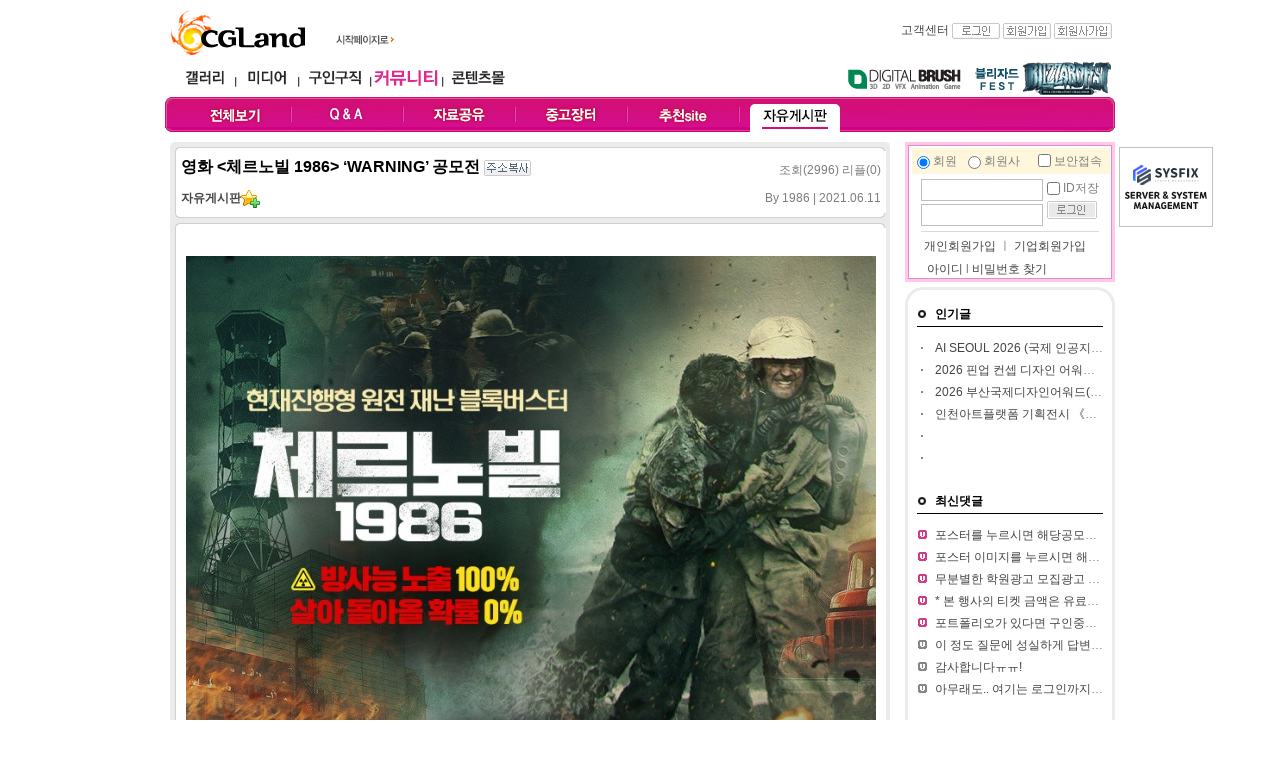

--- FILE ---
content_type: text/html
request_url: http://community.cgland.com/index.html?mode=sub&code=view&no=15941&ch=68&page=6&word=&sort=wtime&list_path=%3Fmode%3Dsub%26code%3Dlist%26ch%3D68%26page%3D6%26word%3D%26sort%3Dwtime
body_size: 74381
content:
<!DOCTYPE html PUBLIC "-//W3C//DTD XHTML 1.0 Transitional//EN" "http://www.w3.org/TR/xhtml1/DTD/xhtml1-transitional.dtd">
<html xmlns="http://www.w3.org/1999/xhtml" lang="ko" xml:lang="ko">
<head>
	<title> CGLAND - 커뮤니티[community.cgland.com]</title>
	<meta name='owner' content='cgLand.com'>
	<meta name='author' content='CGLand'>
	<meta http-equiv='content-type' content='text/html; charset=euc-kr'>
	<meta name='description' content='디지털 창작의 모든것'>
	<meta http-equiv='Keywords' content='컴퓨터그래픽,computer graphic,디지털아트,digital art,3d 맥스,3ds max,디자인,design,씨지,cg,그래픽아티스트,graphic artist,아티스트,artist,포트폴리오,portfolio,그래픽,graphic,갤러리,gallery,스튜디오,studio,전시장,museum,구인구직,recruit,미디어,media,교육,edu,커뮤니티,community,포럼,forum,ct뉴스,ct news,세미나,seminar,워크샵,workshop,쇼핑몰,shopping mall,해외서적,피규어,3d,2d,영상,software,hardware,lightwave,마야,maya,softimage,graphic,지브러쉬,zbrush,virtual reality,건축,architect,wave,UCC,UGC,pcc'>
	<meta http-equiv='content-script-type' content='text/javascript'>
	<meta http-equiv='content-style-type' content='text/css'>
	<link rel='shortcut icon' type='image/x-icon' href='http://www.cgland.com/favicon.ico'>
	<link href='./css/community2.css' rel='stylesheet' type='text/css'>
	<style type="text/css">

	.SLB_center { cursor:pointer; visibility:hidden; border: solid 0px #ffffff; background-color: #FFF}
	.SLB_close { cursor: pointer; display:none; font-family: verdana,tahoma; font-size: 9pt; background-color:#ffffff; color: #ffffff; padding-bottom: 4px; }
	.SLB_caption { cursor: pointer; display:none; font-family: verdana,tahoma; font-size: 9pt; background-color:#ffffff; color: #ffffff; padding-bottom: 4px; }
	#SLB_loading { cursor: pointer; display:none; z-index: 99998; position:absolute; font-family: verdana,tahoma; font-size: 9pt; background-color:#000000; color: #ffffff; padding: 3px 0px 4px 0px; border: solid 0px #cfcfcf; }

	</style>
	<script src="http://dominancewar.cgland.com/pop/slb.js"></script>
</head>
<body topmargin=0 leftmargin=0 marginwidth=0 marginheight=0 >
<table width="950" height='1200' border="0" cellpadding="0" cellspacing="0" align='center' >
	<tr>
		<td align='center' valign='top'>
			<table width="950"  border="0" cellpadding="0" cellspacing="0" align='center'>
				<tr>
					<td align='center'><script>
function homePage() {
	document.body.style.behavior = "url(#default#homepage)";
	document.body.setHomePage("http://cgland.com");
}
</script>
			<table width='950' border='0' cellspacing='0' cellpadding='0'>
				<tr>
					<td width="166" height='60' valign='bottom' style="padding:0 0 0 5px;"><a href='http://cgland.com'><img src='http://cgland.com/banner/top/cglogo.jpg' border="0" alt= "cglandlogo" title='CGLand Top Logo '/></a></td>
					<td width='67' valign="bottom" style="padding:0 0 10px 0"><img src='http://cgland.com/img/btn_go_cgland2.gif' onclick='homePage()' style='cursor:pointer' / alt= "First Page" title='Do first Page with cgland'></td>
					<td width='477' align='center'><!--<img src='http://www.cgland.com/img/0.gif' width='25'><a href="http://blizzard.cgland.com/" target="_blank" onMouseDown="eval('try{ _hwaAd(\'018G\', \'000A\'); }catch(_e){ }')"><img src="http://www.cgland.com/banner/top/blizzardfest2014 top_banner.jpg" border="0" /></a>--></td>
					<td width='240' valign='middle' align='right'><table width='240' cellspacing='0' cellpadding='0' border='0'>
	<tr>
		
		<td height='18' align='right' class='txt_11_gray' valign='top'><a href='http://www.cgland.com/helpdesk/index.html?mode=helpdesk_faq'>고객센터</a>&nbsp;<a href='http://cgland.com/r06member/login.html?path=http%3A%2F%2Fcommunity.cgland.com%2Findex.html%3Fmode%3Dsub%26code%3Dview%26no%3D15941%26ch%3D68%26page%3D6%26word%3D%26sort%3Dwtime%26list_path%3D%253Fmode%253Dsub%2526code%253Dlist%2526ch%253D68%2526page%253D6%2526word%253D%2526sort%253Dwtime'><img src='http://www.cgland.com/r06media/img/btn_login.gif' width='48' height='16' border='0' title='login' align='absmiddle'></a>			<a href='http://www.cgland.com/r06member/membersign_intro.html'><img src='http://www.cgland.com/r06media/img/btn_join.gif' width='48' height='16' border='0' align='absmiddle' title='member join'></a>			<a href='http://member.cgland.com/com_membersign.html'><img src='http://media.cgland.com/img/btn_comjoin.gif' width='58' height='16' border='0' align='absmiddle' title='company join'></a>&nbsp;
		</td>
	</tr>
</table></td>
				</tr>
			</table>
			<table width='950' height='37' border='0' cellspacing='0' cellpadding='0' >
				<tr>
					<td width='350' style="padding:0 0 0 10px;">
						<table border='0' width='340' cellspacing='0' cellpadding='0' align='center'>
							<tr >
								<td width='59' align='center'><a href='http://gallery.cgland.com/gallery_world.html'><img src='http://cgland.com/img/navi_gallery.gif' height='26' border='0'  alt= "gallery" title='CGLAND gallery'></a></td>
								<td width='5'><img src='http://community.cgland.com/img/navi_l.gif' width='5' height='26'></td>
								<td width='59' align='center'><a href='http://media.cgland.com/news.html'><img src='http://cgland.com/img/navi_media.gif' height='26' border='0' alt= "media" title='CGLAND media'></a></td>
								<td width='5'><img src='http://community.cgland.com/img/navi_l.gif' width='5' height='26'></td>
								<td width='67' align='center'><a href='http://job.cgland.com'><img src='http://cgland.com/img/navi_job.gif' height='26' border='0' alt= "job" title='CGLAND job'></a></td>
								<td width='5' ><img src='http://community.cgland.com/img/navi_l.gif' width='5' height='26'></td>
								<td width='67' align='center'><a href='http://community.cgland.com'><img src='http://cgland.com/img/navi_comm_community.gif' height='26' border='0' alt= "community" title='CGLAND community'></a></td>
								<td width='5'><img src='http://community.cgland.com/img/navi_l.gif' width='5' height='26'></td>
       							<td width='67' align='center'><a href ="http://contents.cgland.com"  ><img src='http://cgland.com/img/navi_contentsmall.gif' height='26' border='0' alt= "contentsmall" title='CGLAND contentsmall' ></a></td>
								<td>&nbsp;</td>
							</tr>
						</table>
					</td>
					<td >
						<table width='600' border='0' cellspacing='0' cellpadding='0' align='right'>
							<tr>
              					<td>&nbsp;</td>
								<td width='132'><a href='http://dbrush.cgland.com'><img src='http://community.cgland.com/img/navi_digib_o.gif' border="0" alt= "dbrush" title='Digital Brush, The CGLand Magazine~!'></a></td>
								
								<!--<td width='125'><a href='http://unearthly.cgland.com/' target='_blank'><img src='http://community.cgland.com/img/navi_uc.gif' border="0" alt= "Unearthly Challenge" title='Unearthly Challenge with CGLand'></a></td>-->
								<td width='145' align='left'><a href='http://blizzard.cgland.com/' target='_blank'><img src='http://blizzard.cgland.com/img/blizzardfest2014_banner.gif' border="0" alt= "Blizzardfest 2014" title='Blizzardfest 2014 with CGLand'></a></td>
								<!--<td width='97'><a href='http://dominancewar.cgland.com' target='_blank'><img src='http://community.cgland.com/img/navi_dw.gif' border="0" alt= "DWAR" title='Dominance War with CGLand'></a></td>-->
								
							</tr>
						</table>
					</td>
				</tr>
			</table>
			<!--부드럽게 롤오버되기-->
<script type="text/javascript">
function bt(id, after) {
	//eval(id + ".filters.blendTrans.stop();");
	//eval(id + ".filters.blendTrans.Apply();");
	//eval(id + ".src = '" + after + "';");
	//eval(id + ".filters.blendTrans.Play();");
}
</script>
<table width='950' border='0' cellspacing='0' cellpadding='0' background='http://cgland.com/r06community/img/comm_navibg.jpg' style='background-repeat:no-repeat'>
	<tr align='center'>
		<td width='15' height='35'><img src="http://www.cgland.com/img/0.gif" width="15"></td>
		<td width='110'><a href='/index.html' onMouseOut="bt('menu1','http://cgland.com/r06community/img/comm_navi_all.gif')" onMouseOver="bt('menu1','http://cgland.com/r06community/img/comm_navi_all_o.gif')" onfocus='this.blur()'><img src='http://cgland.com/r06community/img/comm_navi_all.gif' name='menu1'  border='0' style='filter:blendTrans(duration=0.2)'></a></td>
		<td width='2'><img src='http://cgland.com/r06community/img/comm_navi_l.jpg' width='2'></td>
		<td width='110'><a href='/index.html?mode=sub&ch=71' onMouseOut="bt('menu2','http://cgland.com/r06community/img/comm_navi_qna.jpg')" onMouseOver="bt('menu2','http://cgland.com/r06community/img/comm_navi_qna_o.jpg')" onfocus='this.blur()'><img src='http://cgland.com/r06community/img/comm_navi_qna.jpg' name='menu2' border='0' style='filter:blendTrans(duration=0.2)'></a></td>
		<td width='2'><img src='http://cgland.com/r06community/img/comm_navi_l.jpg' width='2'></td>
		<td width='110'><a href='/index.html?mode=sub&ch=70' onMouseOut="bt('menu3','http://cgland.com/r06community/img/comm_navi_pds.gif',1)" onMouseOver="bt('menu3','http://cgland.com/r06community/img/comm_navi_pds_o.gif',1)" onfocus='this.blur()'><img src='http://cgland.com/r06community/img/comm_navi_pds.gif' name='menu3'  border='0' style='filter:blendTrans(duration=0.2)'></a></td>
		<td width='2'><img src='http://cgland.com/r06community/img/comm_navi_l.jpg' width='2'></td>
		<td width='110'><a href='/index.html?mode=sub&ch=43' onMouseOut="bt('menu4','http://cgland.com/r06community/img/comm_navi_sellbuy.gif',1)" onMouseOver="bt('menu4','http://cgland.com/r06community/img/comm_navi_sellbuy_o.gif',1)"><img src='http://cgland.com/r06community/img/comm_navi_sellbuy.gif' name='menu4' border='0' style='filter:blendTrans(duration=0.2)'></a></td>
		<td width='2'><img src='http://cgland.com/r06community/img/comm_navi_l.jpg' width='2'></td>
		<td width='110'><a href='/index.html?mode=sub&ch=39' onMouseOut="bt('menu5','http://cgland.com/r06community/img/comm_navi_sitelink.gif',1)" onMouseOver="bt('menu5','http://cgland.com/r06community/img/comm_navi_sitelink_o.gif',1)"><img src='http://cgland.com/r06community/img/comm_navi_sitelink.gif' name='menu5' border='0' style='filter:blendTrans(duration=0.2)'></a></td>
		<td width='2'><img src='http://cgland.com/r06community/img/comm_navi_l.jpg' width='2'></td>
		<td width='110'><a href='/index.html?mode=sub&ch=68' onmouseout="bt('menu6','http://cgland.com/r06community/img/comm_navi_freetalk_o.gif',1)" onmouseover="bt('menu6','http://cgland.com/r06community/img/comm_navi_freetalk_o.gif',1)"><img src='http://cgland.com/r06community/img/comm_navi_freetalk_o.gif' name='menu6' border='0' style='filter:blendTrans(duration=0.2)' /></a></td>
		<td  width='110' align="right"></td>
		<td >&nbsp;</td>
	</tr>
</table>
<table width='950' border='0' cellspacing='0' cellpadding='0' >
	<tr>
			<td height="10" ></td>
		</tr>
</table>
</td>
				</tr>
			</table>
			<div id="SLB_film" style="z-index: 99997; position:absolute; display:none; width:100%; height:100%; background-color:#ffffff; filter:Alpha(opacity=60); opacity:0.6; -moz-opacity:0.6;"></div>
			<div id="SLB_content" onClick="SLB();" align="center" style="z-index: 99999; position:absolute;"></div>
			<div id="SLB_loading" onClick="SLB();" title="로딩중...클릭시 취소"> Loading... </div>
			
<script type="text/javascript">
 
        // 자바스크립트에서 사용하는 전역변수 선언
        var home_url     = "http://cgland.com";
        var g4_is_member = "0";
        var g4_is_admin  = "";
        var g4_charset   = "euc-kr";
		var my_cglandid="";


function StudioWin(theURL) {
	
	window.open(theURL);
}

</script>
<style>
.sidemenu_css {font-family:돋움,Dotum; font-size:12px;  color:#2D2D2D; line-height:20px;}
A.sidemenu_css {font-family:돋움,Dotum; font-size:12px;  color:#2D2D2D; line-height:20px;}
A.sidemenu_css:link {font-family:돋움,Dotum; font-size:12px;  color:#2D2D2D; line-height:20px;}
A.sidemenu_css:active {font-family:돋움,Dotum; font-size:12px;  color:#2D2D2D; line-height:20px;}
A.sidemenu_css:visited {font-family:돋움,Dotum; font-size:12px;  color:#2D2D2D; line-height:20px;}
A.sidemenu_css:hover {font-family:돋움,Dotum; font-size:12px;  color:#176AE7; line-height:20px;}
</style>

<script language='JavaScript' src='http://www.cgland.com/r06memo/cgland_memo.js'></script><script type="text/javascript" src="http://www.cgland.com/r06inc/jquery-1.8.1.js"> </script>

			<div style="position:absolute;" >
						<!--<div id="side_bar_left" style="position:absolute; left:-131px;padding:0 0 0 0 ;">
				<table border='0' cellspacing='0' cellpadding='0'>
						<tr>
							<td ><a href='http://dbrush.cgland.com'><img src='http://www.cgland.com/img/mdbqrcode.jpg'></a></td>
						</tr>
				</table>
			</div><!--왼쪽 퀵메뉴 -->
						<div id="side_bar" style="position:absolute; left:954px;"><!--왼쪽 오른쪽 퀵네뮤 -->
									


			<!--요거이 VRay를 위하여 따로 설정한 부분 원래는 광고모듈이용 2014-07-04 -->
			<!--<a href='http://software.cgland.com/vendor.html?vdx=chaosgroup' target='_blank'><img src='http://www.cgland.com/file/banner/V-Ray03.gif' alt= "V-Ray Chaosgroup Korea" title="V-Ray Chaosgroup Korea"></a><br>-->
			
			
	
				
										<table border='0' cellspacing='0' cellpadding='0'>
											<tr>
												<td height='5' colspan='3'></td>
											</tr>
											<tr>
												<td width='3'></td>
												<td >
		<a href='https://sysfix.co.kr/' target='_blank'><img src='http://cgland.com/file/banner/sysfix_side.png' border='0' ></a>
												</td>
												<td width='3'></td>
											</tr>
											<tr>
												<td height='3' colspan='3'></td>
											</tr>
										</table>
									
										
			<!--왼쪽 오른쪽 퀵네뮤 -->
						</div>
			</div>
		

			<table width="950" border="0" cellspacing="0" cellpadding="0" align="center">
				<tr>
					<td width='730' valign='top' align='center'>
					<script>
$("document").ready(function() {
		$.ajax({
			type: "POST",
			url: "./layout/reply_layer.html",
			data: "no=15941" ,

			success: function(response) {
				
				a_result = response;
				//$("#preloader1").hide();
				//alert(response);
				$("#replylist").html(a_result);
			},
			error: function(request) {
				//$("#preloader1").hide();
				email_check = false;
				//alert("이메일 중복확인을 하던 중 오류(" + error + ")가 발생했습니다.");
				$("#replylist").html("&nbsp;<font color='red'>댓글 리스트 읽기 오류 발생, 새로고침 해주세요.</font>");
			}
		});

});

</script>
<script>
		var kno = new Array();
		function re_reply(no) {
			
			if(document.getElementById("re_reply_"+no).style.display == "none"){
				//alert('aaa');
				document.getElementById("re_reply_"+no).style.display = "inline";
			}else{
				document.getElementById("re_reply_"+no).style.display = "none";
			}
			
			if(!kno[no]){
				//re_reply_textarea(no);	
			}
		}
		
		
		
		function relink() {
			var objs = document.getElementsByTagName("a");
			var objs_num = objs.length;
			for (var i = 0; i < objs_num; i++) {
				objs[i].target = "_blank";
			}
		}
	</script>
<div style="width:730px;text-align:left">
<table width="730" border="0" cellspacing="0" cellpadding="0">
	<tr>
		<td>
			<table width="720" cellpadding="0" cellspacing="0" align="center">
				<tr>
					<td height="40">
						<table width='720' border='0' cellspacing='0' cellpadding='0'>
							<tr><td height='9' colspan='5'><img src='img/bg_joblist_top.gif' width='720' height='9'></td></tr>
							<tr>
								<td width='5' bgcolor='#ebebeb'></td>
								<td width='1' bgcolor='#d0d0d0'></td>
								<td width='708'>
									<table width="700" border="0" cellspacing="0" cellpadding="0" align="center">
										<tr><td  height='5' colspan='2'></td></tr>
										<tr>
											<td  style="color:#000000"><font size='3'><b>영화 <체르노빌 1986> ‘WARNING’ 공모전&nbsp;<img src='http://community.cgland.com/img/btn_add_copy.gif' align='absmiddle' onclick="copy_to_clipboard()" style="cursor:pointer" /></b></font></td>
											<td  align="right" style="padding-top:5px">조회(2996) 리플(0</a>)</td>
										</tr>
										<tr><td  height='10' colspan='2'></td></tr>
										<tr>
											<td width="500"><a href='/index.html?mode=sub&code=list&ch=68'><b>자유게시판</b></a><img src='http://community.cgland.com/img/icon_likechan.gif' alt='즐겨찾기추가' style='cursor:pointer' align='absmiddle' onclick="favroiteChannel('68','자유게시판')"></td>
											<td width="200" align="right">By <span style="cursor:pointer" onclick="showSideView(this,'dreamest','1986','')" class=gray_subject>1986 </a> | 2021.06.11</td>
										</tr>
										<tr><td  height='5' colspan='2'></td></tr>
									</table>
								</td>
								<td width='1' bgcolor='#d0d0d0'></td>
								<td width='5' bgcolor='#ebebeb'></td>
							</tr>
							<tr><td height='5' colspan='5'><img src='img/bg_up_middle_01.gif' width='720' height='15'></td></tr>
						
							<tr>
								<td width='5' bgcolor='#ebebeb'></td>
								<td width='1' bgcolor='#d0d0d0'></td>
								<td width='708'  style='clear:both;width:690px; text-overflow: ellipsis; white-space: nowrap; overflow: hidden;'>
									<table width="700" border="0" cellspacing="0" cellpadding="0" align="center">
										<tr><td  height='10' ></td></tr>
										<tr><td ></td></tr>
										<tr><td width='700' valign='top' height='150'><div id='contents' style="padding:0 0 0 10px ;clear:both;width:700px;overflow: hidden;verticla-align:top; text-overflow: ellipsis; white-space: pre-wrap;"><p>
<img src="http://community.cgland.com/webnote/upload/_quick/2021/06/11/4a63f9e62bc3105_091360300 1623397186419953.jpg" width="690" height="517" align="bottom" alt="체르노빌_컬쳐플_포스터(수정).jpg" title="체르노빌_컬쳐플_포스터(수정)">
</p>
<p>
<br>
</p>
<p>
<br>
</p>
<p>● 공모 개요</p>
<p>35년이 지나도 끝나지 않은 악몽! 인류 최악의 대재앙! ‘체르노빌 원전 폭발 사고’를 담은 현재진행형 원전 재난 블록버스터!</p>
<p>영화 &lt;체르노빌 1986&gt; 6월 30일 개봉기념! “WARNING” 공모전에 도전하세요!</p>
<p>
<br>
</p>
<p>● 공모 주제</p>
<p>아래 주제 중 마음에 드는 것을 골라 작품을 응모해주세요!</p>
<p>
<br>
</p>
<p>1. 영화 &lt;체르노빌 1986&gt;의 영화정보를 확인하고, 키비주얼을 활용하여(포스터) 영화에 대한 소개하는 팬아트 및 느낀 감상을 담은 작품 응모</p>
<p>2. 무심코 지나치는 원전 사고, 방사능 노출에 대한 경각심을 일깨우고 안전한 원전 운영에 대한 응원을 담은 작품 응모</p>
<p>
<br>
</p>
<p>● 공모 분야</p>
<p>팬아트/캘리그라피</p>
<p>
<br>
</p>
<p>● 참가 자격</p>
<p>- 제한 없이 누구나 참여가능</p>
<p>
<br>
</p>
<p>● 참가 방법</p>
<p>온라인 출품&nbsp;</p>
<p>(바로가기) https://bit.ly/3viihLA</p>
<p>
<br>
</p>
<p>● 기간 및 일정</p>
<p>공모기간 : 2021년06월11일(금) ~ 06월27일(일)</p>
<p>발표: 6월 중 예정</p>
<p>
<br>
</p>
<p>● 리워드</p>
<p>최우수상 (5명) 안전제일 방사능주의 에어팟 프로 TPU 케이스 1개 + 예매권 2매</p>
<p>우수상 (5명) 도서 [체르노빌: 세계를 경악시킨 체르노빌 재앙의 진실] 1권 + 예매권 2매</p>
<p>
<br>
</p>
<p>
<br>
</p>
<p>&#65279;</p></div></td></tr>
										<tr><td  height='10' ></td></tr>
									</table>
									<table width="690" border="0" cellspacing="0" cellpadding="0" align="center">
										<tr><td width="690"></td></tr>
									</table>
									</td>
								<td width='1' bgcolor='#d0d0d0'></td>
								<td width='5' bgcolor='#ebebeb'></td>
							</tr>
							<tr><td height='5' colspan='5'><img src='img/bg_body_bottom.gif' width='720' height='15'></td></tr>
						</table>

						<table width='720' border='0' cellspacing='0' cellpadding='0'>
							<tr>
								<td>
									<table width="690" border="0" cellspacing="0" cellpadding="0" align="center">
										<tr>
											<td width="690" height="29" align='right' valign="bottom">											  											  <img src='img/btn_edit_list.gif' style='cursor:pointer' onclick="location.href='/index.html?mode=sub&code=list&ch=68&page=6&word=&sort=wtime';">											</td>
										</tr>
									</table>
								</td>
							</tr>
						</table>
					</td>
				</tr>
				<tr><td  height='10' ></td></tr>
				<tr>
					<td width="720" align='center'>
						<table width="700" border="0" cellspacing="0" cellpadding="0" align="center">
							<tr>
								<td align="center"><div id='replylist'></div></td>
							</tr>
						</table>
					</td>
				</tr>
				<tr>
					<td width='720' align='center'>
						<script type="text/javascript" src="/webnote/webnote.js"> </script>
						<form method='post' name='form1' action='/index.html' enctype='multipart/form-data'>
						<table width='720'  border="0" cellspacing="0" cellpadding="0" align="center">
							<tr>
								<td colspan="2" height='10' ></td>
							</tr>
							<tr>
								<th width="136" height="30" >닉네임
								<input type="text" style="width:80px;height:18px" class="input" name="nickname" value="" /></th>
								<td  align='left'><input type='checkbox' name='s_connect' value='1' checked="checked" />
								<span class='12gray'>스튜디오 연결끊기</span> </td>
							</tr>
							<tr>
								<td colspan="2" align='center'><textarea id="contents" name="contents" style="height:150px;width:700px" editor="webnote" tools="deny:images,note,sourcebox,emoticon,increase,decrease,fullscreen"></textarea></td>
							</tr>
							<tr>
								<td align='right' colspan="2" style="height:30px;padding:10px 20px 0 0;"><a href="javascript:alert('로그인해 주세요.');"><img src="img/btn_edit_reply.gif" style="cursor:pointer" align='absmiddle'></a></span></td>
							</tr>
							<input type="hidden" name="mode" value="sub" />
								  <input type="hidden" name="code" value="exe" />
								  <input type="hidden" name="com" value="reply" />
								  <input type="hidden" name="no" value="15941" />
								  <input type="hidden" name="path" value="%3Fmode%3Dsub%26ch%3D68%26code%3Dview%26no%3D15941%26page%3D6" />
								  <input type="hidden" name="ch" value="68" />
							
						</table>
						</form>
					</td>
				</tr>
				<tr>
					<td width="720" height="20"></td>
				</tr>
				<tr>
					<td >
					<table width="720" border="0" cellspacing="0" cellpadding="0">
	<tr>
		<td valign='top' align='left'>
			<table width="530" border="0" cellspacing="0" cellpadding="0">
				<tr>
					<td width="19"><img src="img/icon_f5.gif" width="11" height="11"></td>
					<td width="511" class="title_14" >자유게시판&nbsp;&nbsp;<img src='http://community.cgland.com/img/icon_likechan.gif' alt='즐겨찾기추가' style='cursor:pointer' align='absmiddle' onclick="favroiteChannel('68','자유게시판')"></td>
				</tr>
			</table>
			<table width="720" border="0" cellspacing="0" cellpadding="0">
				<form method="post" style="display:inline" name="search">
				<tr>
					<td  height="26" >
						<select name='sfl' ><option value='title||content' selected>제목+내용</option><option value='title'>제목</option><option value='content'>내용</option><option value='wid'>아이디</option><option value='wnname'>닉네임</option></select>						<input type="text" name="word" value='' size="38" style="height:24px; border-style:solid; border-color:#cecece"> <input type="image" src="img/btn_search.png" align='absmiddle'>
					</td>
					<td width="47">&nbsp;</td>
					<td width="214" align='right'><b>등록순</b> &nbsp;|&nbsp; <a href='/index.html?mode=sub&code=view&ch=68&page=6&word=&sort=view'>조회순</a> &nbsp;|&nbsp; <a href='/index.html?mode=sub&code=view&ch=68&page=6&word=&sort=uptime'>최근댓글순</a>&nbsp;&nbsp;</td>
				</tr>
				</form>
			</table>
			<table width='720' height='30' border='0' cellpadding='0' cellspacing='0'>
				<tr>
					<td align='center' bgcolor='#ececec'>
						<table width='718' height='28' border='0' cellpadding='0' cellspacing='0'>
							<tr>
								<td  align='center' bgcolor='#f4f4f4'><img src='img/txt_title.gif' width='19' height='10'></td>
								<td width='1' align='center' bgcolor='#f4f4f4'>
									<table width='1' height='10' border='0' cellpadding='0' cellspacing='0'>
										<tr>
											<td bgcolor='#d4d4d4'></td>
										</tr>
									</table></td>
								<td width='120' align='center' bgcolor='#f4f4f4'><img src='img/txt_writer.gif' width='28' height='10'></td>
								<td width='1' align='center' bgcolor='#f4f4f4'>
									<table width='1' height='10' border='0' cellpadding='0' cellspacing='0'>
										<tr>
											<td bgcolor='#d4d4d4'></td>
										</tr>
									</table></td>
								<td width='75' align='center' bgcolor='#f4f4f4'><img src='img/txt_date.gif' width='28' height='10'></td>
								<td width='1' align='center' bgcolor='#f4f4f4'>
									<table width='1' height='10' border='0' cellpadding='0' cellspacing='0'>
										<tr>
											<td bgcolor='#d4d4d4'></td>
										</tr>
									</table></td>
								<td width='50' align='center' bgcolor='#f4f4f4'><img src='img/txt_click.gif' width='18' height='10'></td>
							</tr>
						</table>
					</td>
				</tr>
			</table>
			<table width="720" border="0" cellspacing="0" cellpadding="0">
				<tr>
					<td class="tc_50">
					<!--채용정보 리스트 시작-->
					<table width="720" border="0" cellspacing="0" cellpadding="0" align="center">
								
				<tr>
					<td height='30' style='padding:8px 0px 5px 0px;'><a href='/index.html?mode=sub&code=view&no=16132&ch=68&page=6&word=&sort=wtime&list_path=%3Fmode%3Dsub%26code%3Dlist%26ch%3D68%26page%3D6%26word%3D%26sort%3Dwtime' > 영화 <소울메이트> 팬아트 공모전 </a>  <img src='./img/icon_chan_img.gif' alt='이미지' align='absmiddle'>  </td>
					<td width='120' align='center' valign='middle'><span style="cursor:pointer" onclick="showSideView(this,'dreamest','소울메이트','')" class=gray_subject>소울메이트 </a> </td>
					<td width='75'  align='center' valign='middle'>2023.01.30</td>
					<td width='50' align='right' valign='middle'>3596&nbsp;</td>
				</tr>
		<tr bgcolor='#ededed'>
						<td height='1'></td>
						<td></td>
						<td></td>
						<td></td>
					  </tr>		
				<tr>
					<td height='30' style='padding:8px 0px 5px 0px;'><a href='/index.html?mode=sub&code=view&no=16131&ch=68&page=6&word=&sort=wtime&list_path=%3Fmode%3Dsub%26code%3Dlist%26ch%3D68%26page%3D6%26word%3D%26sort%3Dwtime' > [추천대외활동]2023 씽굿 서포터즈(기자단·크리에이터) 모집(~1/23) </a>  <img src='./img/icon_chan_img.gif' alt='이미지' align='absmiddle'>  </td>
					<td width='120' align='center' valign='middle'><span style="cursor:pointer" onclick="showSideView(this,'betruely01','씽굿','')" class=gray_subject>씽굿 </a> </td>
					<td width='75'  align='center' valign='middle'>2023.01.10</td>
					<td width='50' align='right' valign='middle'>3848&nbsp;</td>
				</tr>
		<tr bgcolor='#ededed'>
						<td height='1'></td>
						<td></td>
						<td></td>
						<td></td>
					  </tr>		
				<tr>
					<td height='30' style='padding:8px 0px 5px 0px;'><a href='/index.html?mode=sub&code=view&no=16130&ch=68&page=6&word=&sort=wtime&list_path=%3Fmode%3Dsub%26code%3Dlist%26ch%3D68%26page%3D6%26word%3D%26sort%3Dwtime' > 영화 <유랑의 달> 팬아트 공모전 </a>  <img src='./img/icon_chan_img.gif' alt='이미지' align='absmiddle'>  </td>
					<td width='120' align='center' valign='middle'><span style="cursor:pointer" onclick="showSideView(this,'dreamest','유랑의달','')" class=gray_subject>유랑의달 </a> </td>
					<td width='75'  align='center' valign='middle'>2022.12.26</td>
					<td width='50' align='right' valign='middle'>4095&nbsp;</td>
				</tr>
		<tr bgcolor='#ededed'>
						<td height='1'></td>
						<td></td>
						<td></td>
						<td></td>
					  </tr>		
				<tr>
					<td height='30' style='padding:8px 0px 5px 0px;'><a href='/index.html?mode=sub&code=view&no=16129&ch=68&page=6&word=&sort=wtime&list_path=%3Fmode%3Dsub%26code%3Dlist%26ch%3D68%26page%3D6%26word%3D%26sort%3Dwtime' > 영화 <3000년의 기다림> 팬아트공모전 </a>  <img src='./img/icon_chan_img.gif' alt='이미지' align='absmiddle'>  </td>
					<td width='120' align='center' valign='middle'><span style="cursor:pointer" onclick="showSideView(this,'dreamest','3000년의기다림','')" class=gray_subject>3000년의기다림 </a> </td>
					<td width='75'  align='center' valign='middle'>2022.12.20</td>
					<td width='50' align='right' valign='middle'>3027&nbsp;</td>
				</tr>
		<tr bgcolor='#ededed'>
						<td height='1'></td>
						<td></td>
						<td></td>
						<td></td>
					  </tr>		
				<tr>
					<td height='30' style='padding:8px 0px 5px 0px;'><a href='/index.html?mode=sub&code=view&no=16128&ch=68&page=6&word=&sort=wtime&list_path=%3Fmode%3Dsub%26code%3Dlist%26ch%3D68%26page%3D6%26word%3D%26sort%3Dwtime' > 영화 <젠틀맨> 팬아트 공모전 </a>  <img src='./img/icon_chan_img.gif' alt='이미지' align='absmiddle'>  </td>
					<td width='120' align='center' valign='middle'><span style="cursor:pointer" onclick="showSideView(this,'dreamest','젠틀맨','')" class=gray_subject>젠틀맨 </a> </td>
					<td width='75'  align='center' valign='middle'>2022.12.01</td>
					<td width='50' align='right' valign='middle'>3606&nbsp;</td>
				</tr>
		<tr bgcolor='#ededed'>
						<td height='1'></td>
						<td></td>
						<td></td>
						<td></td>
					  </tr>		
				<tr>
					<td height='30' style='padding:8px 0px 5px 0px;'><a href='/index.html?mode=sub&code=view&no=16127&ch=68&page=6&word=&sort=wtime&list_path=%3Fmode%3Dsub%26code%3Dlist%26ch%3D68%26page%3D6%26word%3D%26sort%3Dwtime' > [추천공모전]대덕연구개발특구 50주년 기념 슬로건·엠블럼 공모전(~12/2) </a>  <img src='./img/icon_chan_img.gif' alt='이미지' align='absmiddle'>  </td>
					<td width='120' align='center' valign='middle'><span style="cursor:pointer" onclick="showSideView(this,'betruely01','씽굿','')" class=gray_subject>씽굿 </a> </td>
					<td width='75'  align='center' valign='middle'>2022.11.28</td>
					<td width='50' align='right' valign='middle'>3212&nbsp;</td>
				</tr>
		<tr bgcolor='#ededed'>
						<td height='1'></td>
						<td></td>
						<td></td>
						<td></td>
					  </tr>		
				<tr>
					<td height='30' style='padding:8px 0px 5px 0px;'><a href='/index.html?mode=sub&code=view&no=16125&ch=68&page=6&word=&sort=wtime&list_path=%3Fmode%3Dsub%26code%3Dlist%26ch%3D68%26page%3D6%26word%3D%26sort%3Dwtime' > 영화 <탄생> 위대한 여정 캘리그라피 & 팬아트 공모전 </a>  <img src='./img/icon_chan_img.gif' alt='이미지' align='absmiddle'>  </td>
					<td width='120' align='center' valign='middle'><span style="cursor:pointer" onclick="showSideView(this,'dreamest','탄생','')" class=gray_subject>탄생 </a> </td>
					<td width='75'  align='center' valign='middle'>2022.11.14</td>
					<td width='50' align='right' valign='middle'>3389&nbsp;</td>
				</tr>
		<tr bgcolor='#ededed'>
						<td height='1'></td>
						<td></td>
						<td></td>
						<td></td>
					  </tr>		
				<tr>
					<td height='30' style='padding:8px 0px 5px 0px;'><a href='/index.html?mode=sub&code=view&no=16123&ch=68&page=6&word=&sort=wtime&list_path=%3Fmode%3Dsub%26code%3Dlist%26ch%3D68%26page%3D6%26word%3D%26sort%3Dwtime' > 디즈니 애니메이션 <스트레인지 월드> 팬아트 공모전 </a>  <img src='./img/icon_chan_img.gif' alt='이미지' align='absmiddle'>  </td>
					<td width='120' align='center' valign='middle'><span style="cursor:pointer" onclick="showSideView(this,'dreamest','스트레인지 월드','')" class=gray_subject>스트레인지 월드 </a> </td>
					<td width='75'  align='center' valign='middle'>2022.11.07</td>
					<td width='50' align='right' valign='middle'>3003&nbsp;</td>
				</tr>
		<tr bgcolor='#ededed'>
						<td height='1'></td>
						<td></td>
						<td></td>
						<td></td>
					  </tr>		
				<tr>
					<td height='30' style='padding:8px 0px 5px 0px;'><a href='/index.html?mode=sub&code=view&no=16120&ch=68&page=6&word=&sort=wtime&list_path=%3Fmode%3Dsub%26code%3Dlist%26ch%3D68%26page%3D6%26word%3D%26sort%3Dwtime' > [추천공모전]2022 경기도 브랜드 콘텐츠 디자인 공모전(~11/21) </a>  <img src='./img/icon_chan_img.gif' alt='이미지' align='absmiddle'>  </td>
					<td width='120' align='center' valign='middle'><span style="cursor:pointer" onclick="showSideView(this,'betruely01','씽굿','')" class=gray_subject>씽굿 </a> </td>
					<td width='75'  align='center' valign='middle'>2022.10.26</td>
					<td width='50' align='right' valign='middle'>3852&nbsp;</td>
				</tr>
		<tr bgcolor='#ededed'>
						<td height='1'></td>
						<td></td>
						<td></td>
						<td></td>
					  </tr>		
				<tr>
					<td height='30' style='padding:8px 0px 5px 0px;'><a href='/index.html?mode=sub&code=view&no=16119&ch=68&page=6&word=&sort=wtime&list_path=%3Fmode%3Dsub%26code%3Dlist%26ch%3D68%26page%3D6%26word%3D%26sort%3Dwtime' > [추천공모전]KBSN C&C 이모티콘 공모전(~11/27) </a>  <img src='./img/icon_chan_img.gif' alt='이미지' align='absmiddle'>  </td>
					<td width='120' align='center' valign='middle'><span style="cursor:pointer" onclick="showSideView(this,'betruely01','씽굿','')" class=gray_subject>씽굿 </a> </td>
					<td width='75'  align='center' valign='middle'>2022.10.26</td>
					<td width='50' align='right' valign='middle'>3166&nbsp;</td>
				</tr>
		<tr bgcolor='#ededed'>
						<td height='1'></td>
						<td></td>
						<td></td>
						<td></td>
					  </tr>		
				<tr>
					<td height='30' style='padding:8px 0px 5px 0px;'><a href='/index.html?mode=sub&code=view&no=16118&ch=68&page=6&word=&sort=wtime&list_path=%3Fmode%3Dsub%26code%3Dlist%26ch%3D68%26page%3D6%26word%3D%26sort%3Dwtime' > [추천공모전] 대덕연구개발특구 50주년 기념 슬로건·엠블럼 공모전 (10.26 ~ 12.2) </a>  <img src='./img/icon_chan_img.gif' alt='이미지' align='absmiddle'>  </td>
					<td width='120' align='center' valign='middle'><span style="cursor:pointer" onclick="showSideView(this,'betruely01','공모전 사무국','')" class=gray_subject>공모전 사무국 </a> </td>
					<td width='75'  align='center' valign='middle'>2022.10.25</td>
					<td width='50' align='right' valign='middle'>3934&nbsp;</td>
				</tr>
		<tr bgcolor='#ededed'>
						<td height='1'></td>
						<td></td>
						<td></td>
						<td></td>
					  </tr>		
				<tr>
					<td height='30' style='padding:8px 0px 5px 0px;'><a href='/index.html?mode=sub&code=view&no=16117&ch=68&page=6&word=&sort=wtime&list_path=%3Fmode%3Dsub%26code%3Dlist%26ch%3D68%26page%3D6%26word%3D%26sort%3Dwtime' > [추천공모전]2022 국부펀드 공모전(~11/18) </a>  <img src='./img/icon_chan_img.gif' alt='이미지' align='absmiddle'>  </td>
					<td width='120' align='center' valign='middle'><span style="cursor:pointer" onclick="showSideView(this,'betruely01','씽굿','')" class=gray_subject>씽굿 </a> </td>
					<td width='75'  align='center' valign='middle'>2022.10.24</td>
					<td width='50' align='right' valign='middle'>3704&nbsp;</td>
				</tr>
		<tr bgcolor='#ededed'>
						<td height='1'></td>
						<td></td>
						<td></td>
						<td></td>
					  </tr>		
				<tr>
					<td height='30' style='padding:8px 0px 5px 0px;'><a href='/index.html?mode=sub&code=view&no=16116&ch=68&page=6&word=&sort=wtime&list_path=%3Fmode%3Dsub%26code%3Dlist%26ch%3D68%26page%3D6%26word%3D%26sort%3Dwtime' > [추천공모전] 2022 제1회 강원디자인전람회 (6.15~11.3) </a>  <img src='./img/icon_chan_img.gif' alt='이미지' align='absmiddle'>  </td>
					<td width='120' align='center' valign='middle'><span style="cursor:pointer" onclick="showSideView(this,'betruely01','공모전 운영사무국','')" class=gray_subject>공모전 운영사무국 </a> </td>
					<td width='75'  align='center' valign='middle'>2022.10.17</td>
					<td width='50' align='right' valign='middle'>3334&nbsp;</td>
				</tr>
		<tr bgcolor='#ededed'>
						<td height='1'></td>
						<td></td>
						<td></td>
						<td></td>
					  </tr>		
				<tr>
					<td height='30' style='padding:8px 0px 5px 0px;'><a href='/index.html?mode=sub&code=view&no=16115&ch=68&page=6&word=&sort=wtime&list_path=%3Fmode%3Dsub%26code%3Dlist%26ch%3D68%26page%3D6%26word%3D%26sort%3Dwtime' > [추천공모전]2022 청소년스포츠한마당 UCC·수기·그림 공모전(~12/31) </a>  <img src='./img/icon_chan_img.gif' alt='이미지' align='absmiddle'>  </td>
					<td width='120' align='center' valign='middle'><span style="cursor:pointer" onclick="showSideView(this,'betruely01','씽굿','')" class=gray_subject>씽굿 </a> </td>
					<td width='75'  align='center' valign='middle'>2022.10.17</td>
					<td width='50' align='right' valign='middle'>3163&nbsp;</td>
				</tr>
		<tr bgcolor='#ededed'>
						<td height='1'></td>
						<td></td>
						<td></td>
						<td></td>
					  </tr>		
				<tr>
					<td height='30' style='padding:8px 0px 5px 0px;'><a href='/index.html?mode=sub&code=view&no=16114&ch=68&page=6&word=&sort=wtime&list_path=%3Fmode%3Dsub%26code%3Dlist%26ch%3D68%26page%3D6%26word%3D%26sort%3Dwtime' > [추천공모전]직접판매공제조합 20주년 기념 영상&슬로건 공모전(~11/15) </a>  <img src='./img/icon_chan_img.gif' alt='이미지' align='absmiddle'>  </td>
					<td width='120' align='center' valign='middle'><span style="cursor:pointer" onclick="showSideView(this,'betruely01','씽굿','')" class=gray_subject>씽굿 </a> </td>
					<td width='75'  align='center' valign='middle'>2022.10.14</td>
					<td width='50' align='right' valign='middle'>3217&nbsp;</td>
				</tr>
		<tr bgcolor='#ededed'>
						<td height='1'></td>
						<td></td>
						<td></td>
						<td></td>
					  </tr>		
				<tr>
					<td height='30' style='padding:8px 0px 5px 0px;'><a href='/index.html?mode=sub&code=view&no=16113&ch=68&page=6&word=&sort=wtime&list_path=%3Fmode%3Dsub%26code%3Dlist%26ch%3D68%26page%3D6%26word%3D%26sort%3Dwtime' > [추천공모전]보행자와 운전자가 행복한 <교통안전 홍보작품 공모전>(~10/31) </a>  <img src='./img/icon_chan_img.gif' alt='이미지' align='absmiddle'>  </td>
					<td width='120' align='center' valign='middle'><span style="cursor:pointer" onclick="showSideView(this,'betruely01','씽굿','')" class=gray_subject>씽굿 </a> </td>
					<td width='75'  align='center' valign='middle'>2022.10.13</td>
					<td width='50' align='right' valign='middle'>3451&nbsp;</td>
				</tr>
		<tr bgcolor='#ededed'>
						<td height='1'></td>
						<td></td>
						<td></td>
						<td></td>
					  </tr>		
				<tr>
					<td height='30' style='padding:8px 0px 5px 0px;'><a href='/index.html?mode=sub&code=view&no=16112&ch=68&page=6&word=&sort=wtime&list_path=%3Fmode%3Dsub%26code%3Dlist%26ch%3D68%26page%3D6%26word%3D%26sort%3Dwtime' > [브랜뉴디자인아카데미 4차 전시회 소식] ‘TAKI-The Fairy’ </a>  <img src='./img/icon_chan_img.gif' alt='이미지' align='absmiddle'>  </td>
					<td width='120' align='center' valign='middle'><span style="cursor:pointer" onclick="showSideView(this,'COMbrandnew','KWON TAE WOO','')" class=gray_subject> KWON TAE WOO</span> </td>
					<td width='75'  align='center' valign='middle'>2022.10.11</td>
					<td width='50' align='right' valign='middle'>3847&nbsp;</td>
				</tr>
		<tr bgcolor='#ededed'>
						<td height='1'></td>
						<td></td>
						<td></td>
						<td></td>
					  </tr>		
				<tr>
					<td height='30' style='padding:8px 0px 5px 0px;'><a href='/index.html?mode=sub&code=view&no=16111&ch=68&page=6&word=&sort=wtime&list_path=%3Fmode%3Dsub%26code%3Dlist%26ch%3D68%26page%3D6%26word%3D%26sort%3Dwtime' > [추천이벤트]2022 탄소중립 크리에이티브 국민심사 이벤트 (700만원 상당 경품이 팡팡!)(~10/12) </a>  <img src='./img/icon_chan_img.gif' alt='이미지' align='absmiddle'>  </td>
					<td width='120' align='center' valign='middle'><span style="cursor:pointer" onclick="showSideView(this,'betruely01','씽굿','')" class=gray_subject>씽굿 </a> </td>
					<td width='75'  align='center' valign='middle'>2022.10.06</td>
					<td width='50' align='right' valign='middle'>3837&nbsp;</td>
				</tr>
		<tr bgcolor='#ededed'>
						<td height='1'></td>
						<td></td>
						<td></td>
						<td></td>
					  </tr>		
				<tr>
					<td height='30' style='padding:8px 0px 5px 0px;'><a href='/index.html?mode=sub&code=view&no=16110&ch=68&page=6&word=&sort=wtime&list_path=%3Fmode%3Dsub%26code%3Dlist%26ch%3D68%26page%3D6%26word%3D%26sort%3Dwtime' > [추천공모전]제3회 가산 환경사랑 어린이 미술대회(~11/18) </a>  <img src='./img/icon_chan_img.gif' alt='이미지' align='absmiddle'>  </td>
					<td width='120' align='center' valign='middle'><span style="cursor:pointer" onclick="showSideView(this,'betruely01','씽굿','')" class=gray_subject>씽굿 </a> </td>
					<td width='75'  align='center' valign='middle'>2022.09.28</td>
					<td width='50' align='right' valign='middle'>3309&nbsp;</td>
				</tr>
		<tr bgcolor='#ededed'>
						<td height='1'></td>
						<td></td>
						<td></td>
						<td></td>
					  </tr>		
				<tr>
					<td height='30' style='padding:8px 0px 5px 0px;'><a href='/index.html?mode=sub&code=view&no=16109&ch=68&page=6&word=&sort=wtime&list_path=%3Fmode%3Dsub%26code%3Dlist%26ch%3D68%26page%3D6%26word%3D%26sort%3Dwtime' > [추천공모전]제7회 학교 재난안전 콘텐츠 공모전(~10/11) </a>  <img src='./img/icon_chan_img.gif' alt='이미지' align='absmiddle'>  </td>
					<td width='120' align='center' valign='middle'><span style="cursor:pointer" onclick="showSideView(this,'betruely01','씽굿','')" class=gray_subject>씽굿 </a> </td>
					<td width='75'  align='center' valign='middle'>2022.09.26</td>
					<td width='50' align='right' valign='middle'>3392&nbsp;</td>
				</tr>
		<tr bgcolor='#ededed'>
						<td height='1'></td>
						<td></td>
						<td></td>
						<td></td>
					  </tr>		
				<tr>
					<td height='30' style='padding:8px 0px 5px 0px;'><a href='/index.html?mode=sub&code=view&no=16108&ch=68&page=6&word=&sort=wtime&list_path=%3Fmode%3Dsub%26code%3Dlist%26ch%3D68%26page%3D6%26word%3D%26sort%3Dwtime' > [추천공모전]제10회 국토교통기술 아이디어공모전(~10/5) </a>  <img src='./img/icon_chan_img.gif' alt='이미지' align='absmiddle'>  </td>
					<td width='120' align='center' valign='middle'><span style="cursor:pointer" onclick="showSideView(this,'betruely01','씽굿','')" class=gray_subject>씽굿 </a> </td>
					<td width='75'  align='center' valign='middle'>2022.09.23</td>
					<td width='50' align='right' valign='middle'>3885&nbsp;</td>
				</tr>
		<tr bgcolor='#ededed'>
						<td height='1'></td>
						<td></td>
						<td></td>
						<td></td>
					  </tr>		
				<tr>
					<td height='30' style='padding:8px 0px 5px 0px;'><a href='/index.html?mode=sub&code=view&no=16105&ch=68&page=6&word=&sort=wtime&list_path=%3Fmode%3Dsub%26code%3Dlist%26ch%3D68%26page%3D6%26word%3D%26sort%3Dwtime' > [추천공모전]2022년 일본군‘위안부’ 피해자 관련 청소년 작품공모전(~9/26) </a>  <img src='./img/icon_chan_img.gif' alt='이미지' align='absmiddle'>  </td>
					<td width='120' align='center' valign='middle'><span style="cursor:pointer" onclick="showSideView(this,'betruely01','씽굿','')" class=gray_subject>씽굿 </a> </td>
					<td width='75'  align='center' valign='middle'>2022.09.19</td>
					<td width='50' align='right' valign='middle'>3285&nbsp;</td>
				</tr>
		<tr bgcolor='#ededed'>
						<td height='1'></td>
						<td></td>
						<td></td>
						<td></td>
					  </tr>		
				<tr>
					<td height='30' style='padding:8px 0px 5px 0px;'><a href='/index.html?mode=sub&code=view&no=16102&ch=68&page=6&word=&sort=wtime&list_path=%3Fmode%3Dsub%26code%3Dlist%26ch%3D68%26page%3D6%26word%3D%26sort%3Dwtime' > 영화 <에브리씽 에브리웨어 올 앳 원스> 멀티버스 팬아트 공모전 </a>  <img src='./img/icon_chan_img.gif' alt='이미지' align='absmiddle'>  </td>
					<td width='120' align='center' valign='middle'><span style="cursor:pointer" onclick="showSideView(this,'dreamest','멀티버스','')" class=gray_subject>멀티버스 </a> </td>
					<td width='75'  align='center' valign='middle'>2022.09.07</td>
					<td width='50' align='right' valign='middle'>3531&nbsp;</td>
				</tr>
		<tr bgcolor='#ededed'>
						<td height='1'></td>
						<td></td>
						<td></td>
						<td></td>
					  </tr>		
				<tr>
					<td height='30' style='padding:8px 0px 5px 0px;'><a href='/index.html?mode=sub&code=view&no=16101&ch=68&page=6&word=&sort=wtime&list_path=%3Fmode%3Dsub%26code%3Dlist%26ch%3D68%26page%3D6%26word%3D%26sort%3Dwtime' > [추천공모전] 서울시 어린이 신체활동 늘리기 사업 네이밍&로고 공모전 (~9/30) </a>  <img src='./img/icon_chan_img.gif' alt='이미지' align='absmiddle'>  </td>
					<td width='120' align='center' valign='middle'><span style="cursor:pointer" onclick="showSideView(this,'betruely01','씽굿','')" class=gray_subject>씽굿 </a> </td>
					<td width='75'  align='center' valign='middle'>2022.09.07</td>
					<td width='50' align='right' valign='middle'>3808&nbsp;</td>
				</tr>
		<tr bgcolor='#ededed'>
						<td height='1'></td>
						<td></td>
						<td></td>
						<td></td>
					  </tr>		
				<tr>
					<td height='30' style='padding:8px 0px 5px 0px;'><a href='/index.html?mode=sub&code=view&no=16100&ch=68&page=6&word=&sort=wtime&list_path=%3Fmode%3Dsub%26code%3Dlist%26ch%3D68%26page%3D6%26word%3D%26sort%3Dwtime' > [추천공모전] 2022 화학창의콘텐츠 공모전 (이모티콘/웹툰·카드뉴스) (~9/15) </a>  <img src='./img/icon_chan_img.gif' alt='이미지' align='absmiddle'>  </td>
					<td width='120' align='center' valign='middle'><span style="cursor:pointer" onclick="showSideView(this,'betruely01','씽굿','')" class=gray_subject>씽굿 </a> </td>
					<td width='75'  align='center' valign='middle'>2022.09.07</td>
					<td width='50' align='right' valign='middle'>3254&nbsp;</td>
				</tr>
							</table>
					<!--채용정보 리스트 끝-->
					</td>
				</tr>
				<tr>
					<td>&nbsp;</td>
				</tr>
				<tr>
					<td >
						<table width="720" border="0" cellspacing="0" cellpadding="0" align="center">
							<tr>
								<td height='4' colspan='5'><img src='img/bg_page_top.gif' width='720' height='4'></td>
							</tr>
							<tr>
								<td width='1' height='24'  bgcolor='#E8E8E8'></td>
								<td width='3' bgcolor='#F6F6F6'></td>
								<td width='712'  align='center' class='txt_11_gray'><a href='/index.html?mode=sub&code=list&no=15941&page=0&ch=68&word=&sort=wtime'><img src='http://community.cgland.com/img/btn_paging3_prev.gif' alt='이전' align='absmiddle'></a>&nbsp;<a href='/index.html?mode=sub&code=list&no=15941&page=1&ch=68&word=&sort=wtime' class='sLink'>1</a>&nbsp;<a href='/index.html?mode=sub&code=list&no=15941&page=2&ch=68&word=&sort=wtime' class='sLink'>2</a>&nbsp;<a href='/index.html?mode=sub&code=list&no=15941&page=3&ch=68&word=&sort=wtime' class='sLink'>3</a>&nbsp;<a href='/index.html?mode=sub&code=list&no=15941&page=4&ch=68&word=&sort=wtime' class='sLink'>4</a>&nbsp;<a href='/index.html?mode=sub&code=list&no=15941&page=5&ch=68&word=&sort=wtime' class='sLink'>5</a>&nbsp;<b>6</b>&nbsp;<a href='/index.html?mode=sub&code=list&no=15941&page=7&ch=68&word=&sort=wtime' class='sLink'>7</a>&nbsp;<a href='/index.html?mode=sub&code=list&no=15941&page=8&ch=68&word=&sort=wtime' class='sLink'>8</a>&nbsp;<a href='/index.html?mode=sub&code=list&no=15941&page=9&ch=68&word=&sort=wtime' class='sLink'>9</a>&nbsp;<a href='/index.html?mode=sub&code=list&no=15941&page=10&ch=68&word=&sort=wtime' class='sLink'>10</a>&nbsp;<a href='/index.html?mode=sub&code=list&no=15941&page=11&ch=68&word=&sort=wtime'><img src='http://community.cgland.com/img/btn_paging3_next.gif' alt='다음' align='absmiddle'></a></td>
								<td width='3' bgcolor='F6F6F6'></td>
								<td width='1' bgcolor='#E8E8E8'></td>
							</tr>
							<tr><td height='4' colspan='5'><img src='img/bg_page_bottom.gif' width='720' height='4'></td></tr>
						</table>
					</td>
				</tr>
				<tr>
					<td>&nbsp;</td>
				</tr>
				<tr>
					<td align="right"><a href="/index.html?mode=sub&ch=68&code=write"><img src="/img/btn_chn_write.gif"></a></td>
				</tr>
				<tr>
					<td>&nbsp;</td>
				</tr>
			</table>
		</td>
	</tr>
</table>					</td>
				</tr>
			</table>
		</td>
	</tr>
</table>
</div>





<script>

function _onSubmit(){
	// 에디터의 내용을 에디터 생성시에 사용했던 textarea에 넣어 줍니다.
	
	var fo = document.form1;
		if(fo.nickname.value == ""){
			alert('닉네임을 입력해주세요');
			fo.nickname.focus();
			return;
		}else{
			try{
				fo.submit();
			}catch(e){}
		}
	// 에디터의 내용에 대한 값 검증은 이곳에서 document.getElementById("ir1").value를 이용해서 처리하면 됩니다.
}
function repl_write (form,replcontentsno) {
		
		
		var TF = eval("document."+form);
		//alert(replcontentsno);
		var com=TF.com.value;
		
		var s_connect="";
		var nickname=TF.nickname.value;
		var no=TF.no.value;
		var recom=TF.recom.value;
		var my_no=TF.my_no.value;
		var reth=TF.reth.value;
		var renum=TF.renum.value;
		var contents=eval("TF."+replcontentsno+".value");
		if(TF.s_connect.checked ==true ) {
			s_connect="1"
		} else {
			s_connect="0";
		}

		$.ajax({
			type: "POST",
			
			url: "./layout/reply_layer.html",
			data: "com="+com+"&no="+no+"&recom="+recom+"&my_no="+my_no+"&reth="+reth+"&renum="+renum+"&s_connect="+s_connect+"&nickname="+nickname+"&contents="+contents ,

			success: function(response) {
				
				a_result = response;
				//$("#preloader1").hide();
				//alert(response);
				$("#replylist").html(a_result);
			},
			error: function(request) {
				//$("#preloader1").hide();
				email_check = false;
				//alert("이메일 중복확인을 하던 중 오류(" + error + ")가 발생했습니다.");
				$("#replylist").html("&nbsp;<font color='red'>댓글 리스트 읽기 오류 발생, 새로고침 해주세요.</font>");
			}
		});

	

}
function repl_del (com,no,cno) {
		//alert(cno);

		
		$.ajax({
			type: "POST",
			
			url: "./layout/reply_layer.html",
			data: "com="+com+"&no="+no+"&cno="+cno ,

			success: function(response) {
				
				a_result = response;
				//$("#preloader1").hide();
				//alert(response);
				$("#replylist").html(a_result);
			},
			error: function(request) {
				//$("#preloader1").hide();
				email_check = false;
				//alert("이메일 중복확인을 하던 중 오류(" + error + ")가 발생했습니다.");
				$("#replylist").html("&nbsp;<font color='red'>댓글 리스트 읽기 오류 발생, 새로고침 해주세요.</font>");
			}
		});
		

	

}
function copy_to_clipboard(){ 
  clipboardData.setData("Text", "http://community.cgland.com/index.html?mode=sub&code=view&no=15941&ch=68&page=6&word=&sort=wtime&list_path=%3Fmode%3Dsub%26code%3Dlist%26ch%3D68%26page%3D6%26word%3D%26sort%3Dwtime"); 
  alert("복사되었습니다. ctrl+v 하시면 붙여넣기가 가능합니다."); 
} 
</script>					</td>
					<td width='10'><img src="http://www.cgland.com/img/0.gif" width="10"></td>
					<td width='210' valign='top' align='center'> <script>
var currLoc = 1;
function clrLoc() {
	document.getElementById("table_newgal_1").style.display = "none";
	document.getElementById("table_newgal_3").style.display = "none";
	document.getElementById("table_newgal_5").style.display = "none";
}

function forwLoc() {
	currLoc = (currLoc + 2) % 6;

	clrLoc();
	document.getElementById("table_newgal_"+currLoc).style.display = "block";
}

function backLoc() {
	currLoc = (currLoc - 2);
	if (currLoc < 0) { currLoc = 5; }

	clrLoc();
	document.getElementById("table_newgal_"+currLoc).style.display = "block";
}

var currTab = 1;
function chgTab(tno) {
	if (tno == 1 && currTab != 1) {
		document.getElementById("table_newch").style.display = "none";
		document.getElementById("table_newatc").style.display = "block";

		document.getElementById("span_newch").style.color = "#7d7d7d";
		document.getElementById("span_newatc").style.color = "#000";

		document.getElementById("span_newch").style.fontWeight = "normal";
		document.getElementById("span_newatc").style.fontWeight = "bold";

		currTab = 1;

	} else if (tno == 2 && currTab != 2) {
		document.getElementById("table_newatc").style.display = "none";
		document.getElementById("table_newch").style.display = "block";

		document.getElementById("span_newatc").style.color = "#7d7d7d";
		document.getElementById("span_newch").style.color = "#000";

		document.getElementById("span_newatc").style.fontWeight = "normal";
		document.getElementById("span_newch").style.fontWeight = "bold";

		currTab = 2;
	}
}

function overBNrand(rno) {
	var hideObj = document.getElementById("bnmain_" + rno);
	hideObj.style.display = "none";
}
</script>

			<script>
			function idinput() {
				if (document.idup.log_so.value=='') { alert('아이디를 넣어주세요'); document.idup.id.focus(); return false;}
				if (document.idup.id.value=='') { alert('아이디를 넣어주세요'); document.idup.id.focus(); return false;}
				if (document.idup.passwd.value=='') { alert('비밀번호를 넣어주세요'); document.idup.passwd.focus(); return false;}
				document.idup.submit();
				return;
			}
			function erase_back(count) {
				if(count ==1){
					document.idup.id.style.backgroundImage='url(about:blank)';
				} else {
					document.idup.passwd.style.backgroundImage='url(about:blank)';
				}
			}
			</script>
			<script>
				function login_box() {
					if (document.idup.save_id.checked=="true") {
						document.idup.passwd.focus();
					}
					else {
						document.idup.id.focus();
					}
				}
			</script>
			<script>
				function ssl_Check() {
					if (document.idup.sslCheck.checked==true) {
						document.idup.action = "https://www.cgland.com/r06member/login.html";
					}
					else {
						document.idup.action = "http://www.cgland.com/r06member/login.html";
					}
				}
			</script>
			<table width='210' border='0' cellspacing='3' cellpadding='0' bgcolor='#ffcaea' >
				<tr>
					<td width='198' bgcolor='#ffffff' align='center' style="border:solid 1px #ed8ac5;padding:2px 0 0 2px" >
						<table width=198 height=26 border=0 cellPadding=0 cellSpacing=0 bgcolor='#FFF7DC' class='txt_11_gray'>
							<form name='idup' method='post' action='http://www.cgland.com/r06member/login.html' onSubmit="javascript:return idinput(this)">
							<tr>
								<td width=16><INPUT type=radio name=log_so value=mem checked align='absmiddle'></td>
								<td class=12black  width=30>회원</td>
								<td width=16><INPUT type=radio name=log_so value=com  align='absmiddle'></td>
								<td class=12black width=50>회원사</td>
								<td width=16><INPUT type=checkbox name=sslCheck value=1 onclick='ssl_Check()'  align='absmiddle'></td>
								<td class=12black ><span onclick='window.open("http://cgland.com/img/ssl.html","ssl","width=500,height=325")' style='cursor:pointer'>보안접속</span></td>
							</tr>
						</table>
						<table width='188' border='0' cellspacing='0' cellpadding='0'>
							<tr>
								<td width='5'>&nbsp;</td>
								<td width='178'>
									<table width='178' height='25' border='0' cellpadding='0' cellspacing='0'>
										<tr><td colspan='2' height='5'></td></tr>
										<tr>
											<td width='120' valign='bottom'>
												<table width='120'  border='0' cellpadding='0' cellspacing='0'>
													<tr>
														<td><input name='id' type='text' class='input' style='width:116px; height:18px; font-size:12px; font-color:#656565; font-family:dotum;' value=''></td>
													</tr>
													<tr><td height='3'></td></tr>
													<tr>
														<td><input name=passwd type=password class='input' style='width:116px; height:18px; font-size:12px; font-color:#656565; font-family:dotum;'></td>
													</tr>
												</table>
											</td>
											<td width='58' align='center' valign='top'>
												<table width='58'  border='0' cellpadding='0' cellspacing='0'>
													<tr><td><input  type=checkbox name='save_id' value='set' ></td><td width='38' valign='baseline'>ID저장</td></tr>
													<tr><td height='3' colspan='2'></td></tr>
													<tr><td align='center'  colspan='2'><input type='image' src='http://gallery.cgland.com/img/btn_login_login.gif' width='50' height='18' border='0'></td></tr>
												</table>
											</td>
										</tr>
										<tr><td colspan='2' height='5'></td></tr>
									</table>
									<table width='178' height='1' border='0' cellpadding='0' cellspacing='0'>
										<tr>
    										<td bgcolor='#DADADA' height='1'></td>
        										</tr>
            										<tr>
    													<td height='5'></td>
        													</tr>
            											</table>
											<table width='178' border='0' cellpadding='0' cellspacing='0'>
										<tr>
										  <td class='txt_11_gray'><a href='http://www.cgland.com/r06member/membersign.html' class='wh_s'>&nbsp;개인회원가입</a>&nbsp;ㅣ&nbsp;<a href='http://www.cgland.com/r06member/com_membersign.html' class='wh_s'>기업회원가입</a></td>
  </tr>
										<tr>
											<td height='5'></td>
										</tr>
										<tr>
											<td colspan='2' class='txt_11_gray'>&nbsp;&nbsp;<a href='http://www.cgland.com/r06member/idfind.html'>아이디</a>&nbsp;l&nbsp;<a href='http://www.cgland.com/r06member/passwordfind.html'>비밀번호 찾기</a></td>
										</tr>
									</table>
								</td>
								<td width='5'></td>
							</tr>
							<input type='hidden' name='path' value='http%3A%2F%2Fcommunity.cgland.com%2Findex.html%3Fmode%3Dsub%26code%3Dview%26no%3D15941%26ch%3D68%26page%3D6%26word%3D%26sort%3Dwtime%26list_path%3D%253Fmode%253Dsub%2526code%253Dlist%2526ch%253D68%2526page%253D6%2526word%253D%2526sort%253Dwtime'><input type='hidden' name='mode' value='check_id'>
							</form>
						</table>
					</td>
				</tr>
			</table>
			<table width='200' height='5' border='0' cellpadding='0' cellspacing='0'><tr><td></td></tr></table><table width='210' border='0' cellspacing='0' cellpadding='0'>
	<tr>
		<td><img src='img/right_box_top.gif' width='210' height='15'></td>
	</tr>
	<tr>
		<td background='img/right_box_middle.gif' width='210' height='33'>
			<table width='186' border='0' cellspacing='0' cellpadding='0' align='center'>
								<tr>
					<td>
					<!-- 최신댓글 시작 -->
						<table width='186' border='0' cellspacing='0' cellpadding='0' align='center'>
							<tr>
								<td height='24' align='left'>
									<table width='186' border='0' cellspacing='0' cellpadding='0'>
										<tr>
											<td width='10'><img src='img/icon_0.gif' width='10' height='10'></td>
											<td width='8'>&nbsp;</td>
											<td width='166' class='left_title'><b>인기글</b></td>
										</tr>
									</table>
								</td>
							</tr>
							<tr>
								<td bgcolor='#000000' height='1'></td>
							</tr>
							<tr>
								<td height='10'></td>
							</tr>
							<tr>
								<td align='left'>
								<!-- 최신댓글 리스트 시작 -->
										<table width='186' border='0' cellspacing='0' cellpadding='0' id='table_popwr' style='display:block'>
										<tr>
											<td width='10' height='22' align='center'><img src='img/icon_dot.gif' width='2' height='2'></td>
											<td width='8'>&nbsp;</td>
											<td width='168'><div style="clear:both;width:168px; text-overflow: ellipsis; white-space: nowrap; overflow: hidden;"><a href='/index.html?mode=sub&code=view&no=16346&ch=68'>AI SEOUL 2026 (국제 인공지능 컨퍼런스</a></div></td>
										</tr>
										<tr>
											<td width='10' height='22' align='center'><img src='img/icon_dot.gif' width='2' height='2'></td>
											<td width='8'>&nbsp;</td>
											<td width='168'><div style="clear:both;width:168px; text-overflow: ellipsis; white-space: nowrap; overflow: hidden;"><a href='/index.html?mode=sub&code=view&no=16344&ch=68'>2026 핀업 컨셉 디자인 어워드 (Pin Up Concept Design Award)</a></div></td>
										</tr>
										<tr>
											<td width='10' height='22' align='center'><img src='img/icon_dot.gif' width='2' height='2'></td>
											<td width='8'>&nbsp;</td>
											<td width='168'><div style="clear:both;width:168px; text-overflow: ellipsis; white-space: nowrap; overflow: hidden;"><a href='/index.html?mode=sub&code=view&no=16345&ch=68'>2026 부산국제디자인어워드(ibda, 입다)</a></div></td>
										</tr>
										<tr>
											<td width='10' height='22' align='center'><img src='img/icon_dot.gif' width='2' height='2'></td>
											<td width='8'>&nbsp;</td>
											<td width='168'><div style="clear:both;width:168px; text-overflow: ellipsis; white-space: nowrap; overflow: hidden;"><a href='/index.html?mode=sub&code=view&no=16343&ch=68'>인천아트플랫폼 기획전시 《의문의 AI(Interrogative AI)》</a></div></td>
										</tr>
										<tr>
											<td width='10' height='22' align='center'><img src='img/icon_dot.gif' width='2' height='2'></td>
											<td width='8'>&nbsp;</td>
											<td width='168'><div style="clear:both;width:168px; text-overflow: ellipsis; white-space: nowrap; overflow: hidden;"><a href='/index.html?mode=sub&code=view&no=&ch='></a></div></td>
										</tr>
										<tr>
											<td width='10' height='22' align='center'><img src='img/icon_dot.gif' width='2' height='2'></td>
											<td width='8'>&nbsp;</td>
											<td width='168'><div style="clear:both;width:168px; text-overflow: ellipsis; white-space: nowrap; overflow: hidden;"><a href='/index.html?mode=sub&code=view&no=&ch='></a></div></td>
										</tr></table>								<!-- 최신댓글 시작 -->
								</td>
							</tr>
							<tr>
								<td height='10'></td>
							</tr>
						</table>
					<!-- 최신댓글 끝 -->
					</td>
				</tr>
				<tr>
					<td height='10'></td>
				</tr>
				<tr>
					<td>
					<!-- 최신댓글 시작 -->
						<table width='186' border='0' cellspacing='0' cellpadding='0' align='center'>
							<tr>
								<td height='24' align='left'>
									<table width='186' border='0' cellspacing='0' cellpadding='0'>
										<tr>
											<td width='10'><img src='img/icon_0.gif' width='10' height='10'></td>
											<td width='8'>&nbsp;</td>
											<td width='166' class='left_title'><b>최신댓글</b></td>
										</tr>
									</table>
								</td>
							</tr>
							<tr>
								<td bgcolor='#000000' height='1'></td>
							</tr>
							<tr>
								<td height='10'></td>
							</tr>
							<tr>
								<td align='left'>
								<!-- 최신댓글 리스트 시작 -->
									<table width='186' border='0' cellspacing='0' cellpadding='0'>
										
									<tr>
										<td width='10' height='22' align='center'><img src='img/icon_up_o.gif' width='9' height='9'></td>
										<td width='8'>&nbsp;</td>
										<td width='168'><div style="clear:both;width:168px; text-overflow: ellipsis; white-space: nowrap; overflow: hidden;"><a href='/index.html?mode=sub&code=view&no=16342&ch=68'>포스터를 누르시면 해당공모전에 대한 자세한 안내페이지로 연결됩니다.</a></div></td>
									</tr>
									<tr>
										<td width='10' height='22' align='center'><img src='img/icon_up_o.gif' width='9' height='9'></td>
										<td width='8'>&nbsp;</td>
										<td width='168'><div style="clear:both;width:168px; text-overflow: ellipsis; white-space: nowrap; overflow: hidden;"><a href='/index.html?mode=sub&code=view&no=16341&ch=68'>포스터 이미지를 누르시면 해당 공모전 홈페이지가 열립니다.</a></div></td>
									</tr>
									<tr>
										<td width='10' height='22' align='center'><img src='img/icon_up_o.gif' width='9' height='9'></td>
										<td width='8'>&nbsp;</td>
										<td width='168'><div style="clear:both;width:168px; text-overflow: ellipsis; white-space: nowrap; overflow: hidden;"><a href='/index.html?mode=sub&code=view&no=16309&ch=68'>무분별한 학원광고 모집광고 유료행사 허용하고 있지 않습니다. 다만 이처럼 공익적 성격의 행사나 행사수익금의 사용을 분명히 밝히는 CG관련 행사는 많은 회원분들이 확인하셨음 좋겠어요. 앞으로도 지저분한 광고를 최대한 지양하는 사이트가 되도록 노력하겠습니다.</a></div></td>
									</tr>
									<tr>
										<td width='10' height='22' align='center'><img src='img/icon_up_o.gif' width='9' height='9'></td>
										<td width='8'>&nbsp;</td>
										<td width='168'><div style="clear:both;width:168px; text-overflow: ellipsis; white-space: nowrap; overflow: hidden;"><a href='/index.html?mode=sub&code=view&no=16309&ch=68'>* 본 행사의 티켓 금액은 유료로 판매되고 있으나 전액 한국문화예술위원회 예술나무 후원금으로 활용되며, 예술가를 위한 공익적 목적에 사용됨을 안내 드립니다.&nbsp;</a></div></td>
									</tr>
									<tr>
										<td width='10' height='22' align='center'><img src='img/icon_up_o.gif' width='9' height='9'></td>
										<td width='8'>&nbsp;</td>
										<td width='168'><div style="clear:both;width:168px; text-overflow: ellipsis; white-space: nowrap; overflow: hidden;"><a href='/index.html?mode=sub&code=view&no=16273&ch=71'>포트폴리오가 있다면 구인중인 회사에 올려보심이 어떨까요?? 너무 감성적인 얘기라 답변하기 여렵고.. 개인의 능력치를 판단하기엔 구인사만한데가 없지 싶은데.. 그외에 개인사정은.. 다들 쉽게 판단해서 조언할 얘기는 아니고. 여기는 학원광고글 삭제하는 편이라 학원관계자가 개솔 남기진 않겠네요 ㅎㅎ</a></div></td>
									</tr>
									<tr>
										<td width='10' height='22' align='center'><img src='img/icon_up.gif' width='9' height='9'></td>
										<td width='8'>&nbsp;</td>
										<td width='168'><div style="clear:both;width:168px; text-overflow: ellipsis; white-space: nowrap; overflow: hidden;"><a href='/index.html?mode=sub&code=view&no=16216&ch=71'>이 정도 질문에 성실하게 답변할 수 있는 분이 답변해주면 좋겠는데.. 부담일거 같네요 ㅡㅡ 대부분의 질문이 개인차가 큰얘기라.. 뭐라 드릴말씀이..&nbsp;</a></div></td>
									</tr>
									<tr>
										<td width='10' height='22' align='center'><img src='img/icon_up.gif' width='9' height='9'></td>
										<td width='8'>&nbsp;</td>
										<td width='168'><div style="clear:both;width:168px; text-overflow: ellipsis; white-space: nowrap; overflow: hidden;"><a href='/index.html?mode=sub&code=view&no=16056&ch=71'>감사합니다ㅠㅠ!</a></div></td>
									</tr>
									<tr>
										<td width='10' height='22' align='center'><img src='img/icon_up.gif' width='9' height='9'></td>
										<td width='8'>&nbsp;</td>
										<td width='168'><div style="clear:both;width:168px; text-overflow: ellipsis; white-space: nowrap; overflow: hidden;"><a href='/index.html?mode=sub&code=view&no=16056&ch=71'>아무래도.. 여기는 로그인까지 하는 번거로움이 있어서 답변이 많지 않아요.. 말씀하신 회사는 첨 들어보네요. 100명 이상의 회사가.. 영상분야에 흔하지는 않다고 들었습니다. 좋은결과 있길 바래요.</a></div></td>
									</tr>									</table>
								<!-- 최신댓글 시작 -->
								</td>
							</tr>
							<tr>
								<td height='10'></td>
							</tr>
						</table>
					<!-- 최신댓글 끝 -->
					</td>
				</tr>
								<tr>
					<td height='10'></td>
				</tr>
				<tr>
					<td>
					<!-- 최신댓글 시작 -->
						<table width='186' border='0' cellspacing='0' cellpadding='0' align='center'>
							<tr>
								<td height='24'>
									<table width='186' border='0' cellspacing='0' cellpadding='0'>
										<tr>
											<td width='10'><img src='img/icon_0.gif' width='10' height='10'></td>
											<td width='8'>&nbsp;</td>
											<td width='166' class='left_title'><b>QnA</b></td>
										</tr>
									</table>
								</td>
							</tr>
							<tr>
								<td bgcolor='#000000' height='1'></td>
							</tr>
							<tr>
								<td height='10'></td>
							</tr>
							<tr>
								<td>
								<!-- 최신댓글 리스트 시작 -->
										<table width='186' border='0' cellspacing='0' cellpadding='0' id='table_qnawr' style='display:block'>
										<tr>
											<td width='10' height='22' align='center'><img src='img/icon_dot.gif' width='2' height='2'></td>
											<td width='8'>&nbsp;</td>
											<td width='168'><div style="clear:both;width:168px; text-overflow: ellipsis; white-space: nowrap; overflow: hidden;"><a href='/index.html?mode=qna&code=view&no=21938'>애니메이터 실력을 향상시키고 싶습니다.</a></div></td>
										</tr>
										<tr>
											<td width='10' height='22' align='center'><img src='img/icon_dot.gif' width='2' height='2'></td>
											<td width='8'>&nbsp;</td>
											<td width='168'><div style="clear:both;width:168px; text-overflow: ellipsis; white-space: nowrap; overflow: hidden;"><a href='/index.html?mode=qna&code=view&no=21936'>Unearthly Challenge 2013 질문입니다.</a></div></td>
										</tr>
										<tr>
											<td width='10' height='22' align='center'><img src='img/icon_dot.gif' width='2' height='2'></td>
											<td width='8'>&nbsp;</td>
											<td width='168'><div style="clear:both;width:168px; text-overflow: ellipsis; white-space: nowrap; overflow: hidden;"><a href='/index.html?mode=qna&code=view&no=21928'>나무를 플랜으로 만들었는데</a></div></td>
										</tr>
										<tr>
											<td width='10' height='22' align='center'><img src='img/icon_dot.gif' width='2' height='2'></td>
											<td width='8'>&nbsp;</td>
											<td width='168'><div style="clear:both;width:168px; text-overflow: ellipsis; white-space: nowrap; overflow: hidden;"><a href='/index.html?mode=qna&code=view&no=21901'>입사지원할때 파트를 두가지정도 써서 내도되나요??</a></div></td>
										</tr>
										<tr>
											<td width='10' height='22' align='center'><img src='img/icon_dot.gif' width='2' height='2'></td>
											<td width='8'>&nbsp;</td>
											<td width='168'><div style="clear:both;width:168px; text-overflow: ellipsis; white-space: nowrap; overflow: hidden;"><a href='/index.html?mode=qna&code=view&no=21897'>매트 페인터가 되고싶은데요</a></div></td>
										</tr>
										<tr>
											<td width='10' height='22' align='center'><img src='img/icon_dot.gif' width='2' height='2'></td>
											<td width='8'>&nbsp;</td>
											<td width='168'><div style="clear:both;width:168px; text-overflow: ellipsis; white-space: nowrap; overflow: hidden;"><a href='/index.html?mode=qna&code=view&no=21892'>마야에서 막대 그래프를</a></div></td>
										</tr></table>								<!-- 최신댓글 시작 -->
								</td>
							</tr>
							<tr>
								<td height='10'></td>
							</tr>
						</table>
					<!-- 최신댓글 끝 -->
					</td>
				</tr>
								
			</table>
		</td>
	</tr>
	<tr>
		<td><img src='img/right_box_bottom.gif' alt='' width='210' height='15'></td>
	</tr>
</table>

</td>
				</tr>
			</table>
			<script>
<!--
function mailWin(theURL) {
window.open(theURL,'emails','width=400,height=150,scrollbars=0,resizable=no,status=no,toolbar=no');
}
-->
</script>
<SCRIPT LANGUAGE="JavaScript">
<!--
function NewWindow(mypage, myname, w, h, scroll) {
var winl = (screen.width - w) / 2;
var wint = (screen.height - h) / 2;
winprops = 'height='+h+',width='+w+',top='+wint+',left='+winl+',scrollbars='+scroll+',resizable'
win = window.open(mypage, myname, winprops)
if (parseInt(navigator.appVersion) >= 4) { win.window.focus(); }
}
//-->
</script>
<table width="950" height="10" border="0" cellpadding="0" cellspacing="0"><tr><td></td></tr></table>

<table width="950" border="0" cellpadding="0" cellspacing="0" align='center'>
	<tr>
		<td valign="top">
			<table width="950" height="10" border="0" cellpadding="0" cellspacing="0"><tr><td></td></tr></table>
			<table width="950" height="35" border="0" cellpadding="0" cellspacing="0">
				<tr><td height="1" colspan="3" bgcolor="#E8E8E8"></td></tr>
				<tr>
					<td width="1" height="33" bgcolor="#E8E8E8"></td>
					<td width="948" align="center" bgcolor="#FAFAFA">
						<table width="930" height="13" border="0" cellpadding="0" cellspacing="0">
							<tr>
								<td width="91"><a href="http://www.cgland.com/helpdesk/index.html?mode=protect"><img src="http://www.cgland.com/r06media/img/btn_privacyrule.gif" width="91" height="13" border="0"></a></td>
								<td width="66"><a href="http://www.cgland.com/helpdesk/index.html?mode=rule"><img src="http://www.cgland.com/r06media/img/btn_agreement.gif" width="57" height="13" border="0"></a></td>
								<td width="62"><a href="http://www.cgland.com/helpdesk/index.html?mode=ad"><img src="http://www.cgland.com/r06media/img/btn_ad.gif" width="62" height="13" border="0"></a></td>
								<td width="58"><a href="http://www.cgland.com/helpdesk/index.html?mode=helpdesk_faq"><img src="http://www.cgland.com/r06media/img/btn_helpcenter.gif" width="58" height="13" border="0"></a></td>
								<td width="50"><a href="http://www.cgland.com/helpdesk/index.html?mode=site"><img src="http://www.cgland.com/r06media/img/btn_sitemap.gif" width="45" height="13" border="0"></a></td>
								<td>&nbsp;</td>
								<td width="390" align="right"><img src="http://www.cgland.com/r06media/img/txt_digital.gif" width="173" height="10"></td>
								
							</tr>
						</table>
					</td>
					<td width="1" bgcolor="#E8E8E8"></td>
				</tr>
				<tr><td height="1" colspan="3" bgcolor="#E8E8E8"></td></tr>
			</table>
			<table width="950" height="20" border="0" cellpadding="0" cellspacing="0">
				<tr>
					<td></td>
				</tr>
			</table>
			<table width="950" height="97" border="0" cellpadding="0" cellspacing="0">
				<tr>
					<td width="15" height="97"><img src="http://www.cgland.com/img/0.gif" width="15"></td>
					<td width="658">
						<table width="630" border="0" cellspacing="0" cellpadding="0">
							<tr>
								<td height="37"><img src="http://cgland.com/img/img_footer.gif" width="620" height="40"></td>
							</tr>
							<tr><td height="15"></td></tr>
							<tr>
								<td height="10"><img src="http://www.cgland.com/r06media/img/txt_copyright.gif" width="313" height="10"><a href="mailto:member@cgland.com"><img src="http://www.cgland.com/r06media/img/btn_email.gif" width="111" height="10" border="0" hspace='3'></a></td>
							</tr>
						</table>
					</td>
					<td>&nbsp;</td>
					<td width="155" align="center"><img src="http://cgland.com/banner/top/cglogo.jpg"></td>
					
				</tr>
			</table>
		  </td>
		</tr>
	</table>

<table width="950" height="30" border="0" cellpadding="0" cellspacing="0"><tr><td></td></tr></table>


		</td>
	</tr>
</table>
<script src='http://cgland.com/analyzer/hanbiro.js'></script>
</body>
</html>

--- FILE ---
content_type: text/html;charset=euc-kr
request_url: http://community.cgland.com/layout/reply_layer.html
body_size: 101
content:
<table width="700" >
	<tr> 
		<td width='690' height='1' bgcolor='#dddddd'></td>
	</tr>
	</table>